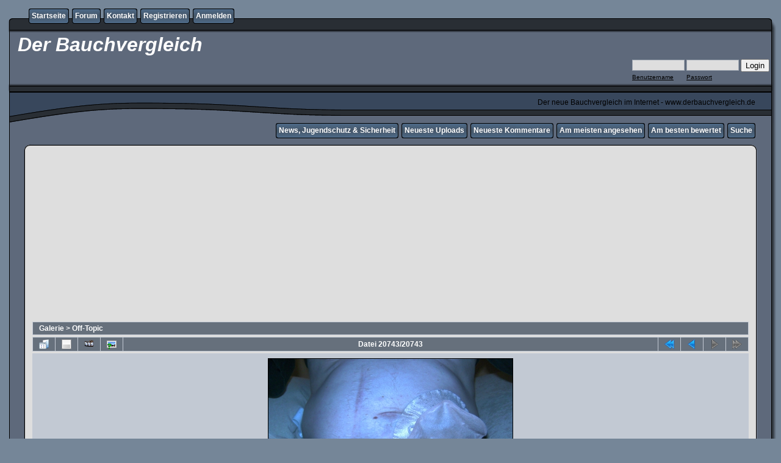

--- FILE ---
content_type: text/html; charset=utf-8
request_url: https://www.derbauchvergleich.de/displayimage.php?album=lastup&cat=0&pid=13
body_size: 7802
content:
<!DOCTYPE html PUBLIC "-//W3C//DTD XHTML 1.0 Transitional//EN" "http://www.w3.org/TR/xhtml1/DTD/xhtml1-transitional.dtd">
<html xmlns="http://www.w3.org/1999/xhtml" xml:lang="en" lang="en" dir="ltr">
<head>
<meta http-equiv="Content-Type" content="text/html; charset=utf-8" />
<meta http-equiv="Pragma" content="no-cache" />
<meta name="age-de-meta-label" content="age=18 hash=6ae28550c5 v=1.0 kind=sl protocol=all age-issuer=fsm" />
<meta name="ero_verify" content="2798e4ee4b7437151609e90f025cfe36" />
<title>neueste Dateien - Mein Bauch mit Loch - Der Bauchvergleich</title>
<meta name="robots" content="noindex, nofollow" />
<link rel="start" href="displayimage.php?album=lastup&amp;cat=0&amp;pid=51060" title="Zum Anfang zurückkehren" />
<link rel="prev" href="displayimage.php?album=lastup&amp;cat=0&amp;pid=15#top_display_media" title="vorherige Datei anzeigen" />
<link rel="up" href="thumbnails.php?album=lastup&amp;cat=0&amp;page=1297" title="zurück zur Thumbnail-Seite"/>
<script type="text/javascript">
  var _gaq = _gaq || [];
  _gaq.push(['_setAccount', 'UA-32868890-1']);
  _gaq.push(['_trackPageview']);

  (function() {
    var ga = document.createElement('script'); ga.type = 'text/javascript'; ga.async = true;
    ga.src = ('https:' == document.location.protocol ? 'https://ssl' : 'http://www') + '.google-analytics.com/ga.js';
    var s = document.getElementsByTagName('script')[0]; s.parentNode.insertBefore(ga, s);
  })();
</script>

<!-- LightBox Notes for Net ver 3.2 Copyright (c) Joe Carver and Helori Lamberty -->		
<link rel="stylesheet" href="plugins/lightbox_notes_for_net/style.css" type="text/css" media="screen" /> 
<style type="text/css"> #lightbox-container-image {height: 100%; padding: 8px;} </style>
<!-- End Lightbox -->


<!-- New reCaptcha plugin for Coppermine v1.0 by SaWey and Carver -->
<script src='https://www.google.com/recaptcha/api.js'></script>
<!-- reCaptcha plugin end -->
<link rel="stylesheet" href="css/coppermine.css" type="text/css" />
<link rel="stylesheet" href="themes/rainy_day/style.css" type="text/css" />
<link rel="shortcut icon" href="favicon.ico" />
<script type="text/javascript">
/* <![CDATA[ */
    var js_vars = {"site_url":"https:\/\/www.derbauchvergleich.de","debug":false,"icon_dir":"images\/icons\/","lang_close":"Schlie\u00dfen","icon_close_path":"images\/icons\/close.png","plugin_lightbox_nfn_toptrim":"38","plugin_lightbox_nfn_autoslide":"0","plugin_lightbox_nfn_border":"8","plugin_lightbox_nfn_sizespeed":"820","plugin_lightbox_nfn_slidetime":"6000","plugin_lightbox_nfn_imagefade":"980","plugin_lightbox_nfn_containerfade":"980","plugin_lightbox_nfn_notimer":"0","plugin_lightbox_nfn_image_exit":"1","plugin_lightbox_nfn_nocorner":"0","plugin_lightbox_nfn_fade_swap":"0","plugin_lightbox_nfn_resize":"1","plugin_lightbox_nfn_image_loading":"plugins\/lightbox_notes_for_net\/images\/loading.gif","plugin_lightbox_nfn_image_btnprev":"plugins\/lightbox_notes_for_net\/images\/prev.png","plugin_lightbox_nfn_image_btnnext":"plugins\/lightbox_notes_for_net\/images\/next.png","plugin_lightbox_nfn_image_btnclose":"plugins\/lightbox_notes_for_net\/images\/close.png","plugin_lightbox_nfn_image_btnbottomprev":"plugins\/lightbox_notes_for_net\/images\/back_bot.png","plugin_lightbox_nfn_image_btnbottomnext":"plugins\/lightbox_notes_for_net\/images\/start.png","plugin_lightbox_nfn_image_btnplay":"plugins\/lightbox_notes_for_net\/images\/start.png","plugin_lightbox_nfn_image_btnstop":"plugins\/lightbox_notes_for_net\/images\/pause.png","lang_lightbox_nfn_image":"Image","lang_lightbox_nfn_of":"of","lang_lightbox_nfn_previous":"Previous","lang_lightbox_nfn_next":"Next","lang_lightbox_nfn_close":"Close LightBox and return to image page","lang_lightbox_nfn_pause_slideshow":"Play - Pause Slideshow","lang_lightbox_nfn_downloadtext":"Download Link","lang_lightbox_nfn_downloadtitle":"Click to open full-size image in new window - Or use save link as","cookies_allowed":true,"position":"20742","album":"lastup","cat":0,"buttons":{"pic_info_title":"Dateiinformationen anzeigen\/verbergen","pic_info_btn":"","slideshow_tgt":"displayimage.php?album=lastup&amp;cat=0&amp;pid=13&amp;slideshow=5000#top_display_media","slideshow_title":"Diashow","slideshow_btn":"","loc":""},"stars_amount":"7","lang_rate_pic":"Halte die Maus \u00fcber die Bewertung, um Deine Stimme abzugeben","rating":2,"theme_dir":"themes\/rainy_day\/","can_vote":"true","form_token":"2e718a1899be83411378051f34692020","timestamp":1768693892,"thumb_width":"128","thumb_use":"any","max_item":"5","count":"20743","picture_id":"13"};
/* ]]> */
</script>
<script type="text/javascript" src="js/jquery-1.3.2.js"></script>
<script type="text/javascript" src="js/scripts.js"></script>
<script type="text/javascript" src="js/jquery.greybox.js"></script>
<script type="text/javascript" src="js/jquery.elastic.js"></script>
<script type="text/javascript" src="plugins/keyboard_navigation/keydown_displayimage.js"></script>
<script type="text/javascript" src="plugins/lightbox_notes_for_net/script.js"></script>
<script type="text/javascript" src="js/displayimage.js"></script>

<!--
  SVN version info:
  Coppermine version: 1.5.9
  $HeadURL: https://coppermine.svn.sourceforge.net/svnroot/coppermine/trunk/cpg1.5.x/themes/rainy_day/template.html $
  $Revision: 7809 $
-->
<script async src="//pagead2.googlesyndication.com/pagead/js/adsbygoogle.js"></script>
<script>
  (adsbygoogle = window.adsbygoogle || []).push({
    google_ad_client: "ca-pub-5654144000585304",
    enable_page_level_ads: true
  });
</script>
<script>
  (function(i,s,o,g,r,a,m){i['GoogleAnalyticsObject']=r;i[r]=i[r]||function(){
  (i[r].q=i[r].q||[]).push(arguments)},i[r].l=1*new Date();a=s.createElement(o),
  m=s.getElementsByTagName(o)[0];a.async=1;a.src=g;m.parentNode.insertBefore(a,m)
  })(window,document,'script','//www.google-analytics.com/analytics.js','ga');

  ga('create', 'UA-32868890-2', 'derbauchvergleich.de');
  ga('send', 'pageview');

</script>
<!-- RTN Splash Anfang -->
<script type="text/javascript">
   window._idl = {};
   _idl.variant = "modal";
   _idl.campaign = "reset-the-net";
   (function() {
     var idl = document.createElement('script');
     idl.type = 'text/javascript';
     idl.async = true;
     idl.src = ('https:' == document.location.protocol ? 'https://' : 'http://') + 'members.internetdefenseleague.org/include/?url= <http://members.internetdefenseleague.org/include/?url=>' + (_idl.url || '') + '&campaign=' + (_idl.campaign || '') + '&variant=' + (_idl.variant || 'modal');
     document.getElementsByTagName('body')[0].appendChild(idl);
   })();
</script>
<!-- RTN Splash Ende -->
</head>
<body>
  

  <table border="0" cellpadding="0" cellspacing="0" width="100%">
    <tr>
      <td>
        <table border="0" cellpadding="0" cellspacing="0" width="100%">
          <tr>
            <td style="background-image:url(themes/rainy_day/images/template_r1_c1.gif)">
              <img src="images/spacer.gif" width="42" height="53" border="0" alt="" />
            </td>
            <td width="100%" style="background-image:url(themes/rainy_day/images/template_r1_c5.gif)">
                <div class="topmenu">
          <table border="0" cellpadding="0" cellspacing="0">
                  <tr>
  <!-- BEGIN home -->
  <td><img src="images/spacer.gif" width="5" height="25" border="0" alt="" /></td>
  <td><img src="themes/rainy_day/images/button1_r1_c1.gif" width="5" height="25" border="0" alt="" /></td>
  <td style="background-image:url(themes/rainy_day/images/button1_r1_c2.gif)">
          <a href="https://www.derbauchvergleich.de/index.php" title="Gehe zur Startseite">Startseite</a>
  </td>
  <td><img src="themes/rainy_day/images/button1_r1_c3.gif" width="5" height="25" border="0" alt="" /></td>
<!-- END home -->
<!-- BEGIN Forum -->
  <td><img src="images/spacer.gif" width="5" height="25" border="0" alt="" /></td>
  <td><img src="themes/rainy_day/images/button1_r1_c1.gif" width="5" height="25" border="0" alt="" /></td>
  <td style="background-image:url(themes/rainy_day/images/button1_r1_c2.gif)">
          <a href="forum.php" title="Forum">Forum</a>
  </td>
  <td><img src="themes/rainy_day/images/button1_r1_c3.gif" width="5" height="25" border="0" alt="" /></td>
<!-- END Forum -->
<!-- BEGIN contact -->
  <td><img src="images/spacer.gif" width="5" height="25" border="0" alt="" /></td>
  <td><img src="themes/rainy_day/images/button1_r1_c1.gif" width="5" height="25" border="0" alt="" /></td>
  <td style="background-image:url(themes/rainy_day/images/button1_r1_c2.gif)">
          <a href="contact.php?referer=displayimage.php%3Falbum%3Dlastup%26cat%3D0%26pid%3D13" title="Tritt mit Der Bauchvergleich in Kontakt">Kontakt</a>
  </td>
  <td><img src="themes/rainy_day/images/button1_r1_c3.gif" width="5" height="25" border="0" alt="" /></td>
<!-- END contact --><!-- BEGIN register -->
  <td><img src="images/spacer.gif" width="5" height="25" border="0" alt="" /></td>
  <td><img src="themes/rainy_day/images/button1_r1_c1.gif" width="5" height="25" border="0" alt="" /></td>
  <td style="background-image:url(themes/rainy_day/images/button1_r1_c2.gif)">
          <a href="register.php" title="Erzeuge ein Benutzerkonto">Registrieren</a>
  </td>
  <td><img src="themes/rainy_day/images/button1_r1_c3.gif" width="5" height="25" border="0" alt="" /></td>
<!-- END register --><!-- BEGIN login -->
  <td><img src="images/spacer.gif" width="5" height="25" border="0" alt="" /></td>
  <td><img src="themes/rainy_day/images/button1_r1_c1.gif" width="5" height="25" border="0" alt="" /></td>
  <td style="background-image:url(themes/rainy_day/images/button1_r1_c2.gif)">
          <a href="login.php?referer=displayimage.php%3Falbum%3Dlastup%26cat%3D0%26pid%3D13" title="Melde mich an">Anmelden</a>
  </td>
  <td><img src="themes/rainy_day/images/button1_r1_c3.gif" width="5" height="25" border="0" alt="" /></td>
<!-- END login -->
                  </tr>
          </table>
  </div>
            </td>
            <td style="background-image:url(themes/rainy_day/images/template_r1_c6.gif)">
              <img src="images/spacer.gif" width="42" height="53" border="0" alt="" />
            </td>
          </tr>
        </table>
      </td>
    </tr>
    <tr>
      <td>
        <table border="0" cellpadding="0" cellspacing="0" width="100%">
          <tr>
            <td style="background-image:url(themes/rainy_day/images/template_r2_c1.gif);background-repeat:repeat-y">
              <img src="images/spacer.gif" width="18" height="57" border="0" alt="" />
            </td>
            <td width="100%" style="background-image:url(themes/rainy_day/images/template_r2_c2.gif)">
                <h1>&nbsp;Der Bauchvergleich</h1>
                		<div align="right" class="smallfont">
		<ins>
		    	<form action="login.php?referer=displayimage.php%3Falbum%3Dlastup%26cat%3D0%26pid%3D13" method="post" name="loginbox" style="margin:0; padding:0;">
		        <table cellpadding="0" cellspacing="3" border="0">
		        <tr>
		            <td><input type="text" class="textinput" name="username" size="10" /></td>
		            <td><input type="password" class="textinput" name="password" size="10" /></td>
		            <td><input name="submitted" type="submit" value="Login" />
		            <input name="remember_me" type="hidden" class="checkbox" value="1" checked="checked" /></td>
		        </tr>
		        <tr>
		        <td class="smallfont">Benutzername</td>
		        <td class="smallfont">Passwort</td>
		        <td></td>
				</tr>
		        </table>
		        </form>
		</ins>
		</div>
            </td>
            <td style="background-image:url(themes/rainy_day/images/template_r2_c10.gif);background-repeat:repeat-y">
              <img src="images/spacer.gif" width="16" height="57" border="0" alt="" />
            </td>
          </tr>
        </table>
      </td>
    </tr>
    <tr>
      <td>
        <table border="0" cellpadding="0" cellspacing="0" width="100%">
          <tr>
            <td style="background-image:url(themes/rainy_day/images/template_r3_c1.gif)">
              <img src="images/spacer.gif" width="560" height="67" border="0" alt="" />
            </td>
            <td width="100%" style="background-image:url(themes/rainy_day/images/template_r3_c7.gif)" align="right">
              Der neue Bauchvergleich im Internet     -     www.derbauchvergleich.de
            </td>
            <td style="background-image:url(themes/rainy_day/images/template_r3_c9.gif)">
              <img src="images/spacer.gif" width="42" height="67" border="0" alt="" />
            </td>
          </tr>
        </table>
      </td>
    </tr>
    <tr>
      <td>
        <table border="0" cellpadding="0" cellspacing="0" width="100%">
          <tr>
            <td style="background-image:url(themes/rainy_day/images/template_r4_c1.gif)">
              <img src="images/spacer.gif" width="42" height="26" border="0" alt="" />
            </td>
            <td width="100%" align="right" style="background-image:url(themes/rainy_day/images/template_r4_c3.gif)">
                <div class="topmenu">
          <table border="0" cellpadding="0" cellspacing="0">
                  <tr>
  <!-- BEGIN custom_link -->
  <td><img src="images/spacer.gif" width="5" height="25" border="0" alt="" /></td>
  <td><img src="themes/rainy_day/images/button1_r1_c1.gif" width="5" height="25" border="0" alt="" /></td>
  <td style="background-image:url(themes/rainy_day/images/button1_r1_c2.gif)">
          <a href="../schutz.php" title="News, Jugendschutz &amp; Sicherheit">News, Jugendschutz &amp; Sicherheit</a>
  </td>
  <td><img src="themes/rainy_day/images/button1_r1_c3.gif" width="5" height="25" border="0" alt="" /></td>
<!-- END custom_link --><!-- BEGIN lastup -->
  <td><img src="images/spacer.gif" width="5" height="25" border="0" alt="" /></td>
  <td><img src="themes/rainy_day/images/button1_r1_c1.gif" width="5" height="25" border="0" alt="" /></td>
  <td style="background-image:url(themes/rainy_day/images/button1_r1_c2.gif)">
          <a href="thumbnails.php?album=lastup&amp;cat=0" title="Zeige neueste Uploads an">Neueste Uploads</a>
  </td>
  <td><img src="themes/rainy_day/images/button1_r1_c3.gif" width="5" height="25" border="0" alt="" /></td>
<!-- END lastup --><!-- BEGIN lastcom -->
  <td><img src="images/spacer.gif" width="5" height="25" border="0" alt="" /></td>
  <td><img src="themes/rainy_day/images/button1_r1_c1.gif" width="5" height="25" border="0" alt="" /></td>
  <td style="background-image:url(themes/rainy_day/images/button1_r1_c2.gif)">
          <a href="thumbnails.php?album=lastcom&amp;cat=0" title="Zeige die neuesten Kommentare an">Neueste Kommentare</a>
  </td>
  <td><img src="themes/rainy_day/images/button1_r1_c3.gif" width="5" height="25" border="0" alt="" /></td>
<!-- END lastcom --><!-- BEGIN topn -->
  <td><img src="images/spacer.gif" width="5" height="25" border="0" alt="" /></td>
  <td><img src="themes/rainy_day/images/button1_r1_c1.gif" width="5" height="25" border="0" alt="" /></td>
  <td style="background-image:url(themes/rainy_day/images/button1_r1_c2.gif)">
          <a href="thumbnails.php?album=topn&amp;cat=0" title="Zeige die am meisten angesehenen Dateien an">Am meisten angesehen</a>
  </td>
  <td><img src="themes/rainy_day/images/button1_r1_c3.gif" width="5" height="25" border="0" alt="" /></td>
<!-- END topn --><!-- BEGIN toprated -->
  <td><img src="images/spacer.gif" width="5" height="25" border="0" alt="" /></td>
  <td><img src="themes/rainy_day/images/button1_r1_c1.gif" width="5" height="25" border="0" alt="" /></td>
  <td style="background-image:url(themes/rainy_day/images/button1_r1_c2.gif)">
          <a href="thumbnails.php?album=toprated&amp;cat=0" title="Zeige die am besten bewerteten Dateien an">Am besten bewertet</a>
  </td>
  <td><img src="themes/rainy_day/images/button1_r1_c3.gif" width="5" height="25" border="0" alt="" /></td>
<!-- END toprated --><!-- BEGIN search -->
  <td><img src="images/spacer.gif" width="5" height="25" border="0" alt="" /></td>
  <td><img src="themes/rainy_day/images/button1_r1_c1.gif" width="5" height="25" border="0" alt="" /></td>
  <td style="background-image:url(themes/rainy_day/images/button1_r1_c2.gif)">
          <a href="search.php" title="Durchsuche die Galerie">Suche</a>
  </td>
  <td><img src="themes/rainy_day/images/button1_r1_c3.gif" width="5" height="25" border="0" alt="" /></td>
<!-- END search -->
                  </tr>
          </table>
  </div>
            </td>
            <td style="background-image:url(themes/rainy_day/images/template_r4_c9.gif)">
              <img src="images/spacer.gif" width="42" height="26" border="0" alt="" />
            </td>
          </tr>
        </table>
      </td>
    </tr>
    <tr>
      <td>
        <table border="0" cellpadding="0" cellspacing="0" width="100%">
          <tr>
            <td style="background-image:url(themes/rainy_day/images/template_r5_c1.gif)">
              <img src="images/spacer.gif" width="42" height="18" border="0" alt="" />
            </td>
            <td style="background-image:url(themes/rainy_day/images/template_r5_c3.gif)">
              <img src="images/spacer.gif" width="14" height="18" border="0" alt="" />
            </td>
            <td width="100%" style="background-image:url(themes/rainy_day/images/template_r5_c4.gif)">
            </td>
            <td style="background-image:url(themes/rainy_day/images/template_r5_c8.gif)">
              <img src="images/spacer.gif" width="14" height="18" border="0" alt="" />
            </td>
            <td style="background-image:url(themes/rainy_day/images/template_r5_c9.gif)">
              <img src="images/spacer.gif" width="42" height="18" border="0" alt="" />
            </td>
          </tr>
        </table>
      </td>
    </tr>
    <tr>
      <td>
        <table border="0" cellpadding="0" cellspacing="0" width="100%">
          <tr>
            <td style="background-image:url(themes/rainy_day/images/template_r6_c1.gif)">
              <img src="themes/rainy_day/images/template_r6_c1.gif" width="42" height="328" border="0" alt="" />
            </td>
            <td width="100%" style="background-image:url(themes/rainy_day/images/template_r6_c3.gif);padding-left: 10px; padding-right: 10px;">
              


<!-- AD 1 END -->



<!-- AD 3 START -->

<div align="center">
<script async src="https://pagead2.googlesyndication.com/pagead/js/adsbygoogle.js"></script>
<!-- neu 3 -->
<ins class="adsbygoogle"
     style="display:block"
     data-ad-client="ca-pub-5654144000585304"
     data-ad-slot="6165921748"
     data-ad-format="auto"
     data-full-width-responsive="true"></ins>
<script>
     (adsbygoogle = window.adsbygoogle || []).push({});
</script>

</div>

<!-- AD 3 END -->

              
              
<!-- Start standard table -->
<table align="center" width="100%" cellspacing="1" cellpadding="0" class="maintable ">

        <tr>
            <td colspan="3" align="left" class="tableh1">
                <span class="statlink"><a href="index.php">Galerie</a> > <a href="thumbnails.php?album=6">Off-Topic</a></span>
            </td>
        </tr>
</table>
<!-- End standard table -->
<a name="top_display_media"></a>
<!-- Start standard table -->
<table align="center" width="100%" cellspacing="1" cellpadding="0" class="maintable ">

        <tr>
                <td align="center" valign="middle" class="navmenu" width="48"><a href="thumbnails.php?album=lastup&amp;cat=0&amp;page=1297" class="navmenu_pic" title="zurück zur Thumbnail-Seite"><img src="images/navbar/thumbnails.png" align="middle" border="0" alt="zurück zur Thumbnail-Seite" /></a></td>
<!-- BEGIN pic_info_button -->
                <!-- button will be added by displayimage.js -->
                <td id="pic_info_button" align="center" valign="middle" class="navmenu" width="48"></td>
<!-- END pic_info_button -->
<!-- BEGIN slideshow_button -->
                <!-- Buttons added by LightBox Plugin -->
                    <td id="slideshow_button" align="center" valign="middle" class="navmenu" width="48"></td> 
                <td align="center" valign="middle" class="navmenu" width="48"><a href="albums/userpics/10013/BILD0077.JPG" picpage="./displayimage.php?pid=13#top_display_media" class="lightbox" pid="13" title="Mein Bauch mit Loch" caption="Mein etwas entstellter Bauch. Das Loch ist durch die Versorgung mit Beutel bedeckt, da so ein kÃ¼nstlicher Darmausgang fÃ¼r einige zu ekelig oder schockierend aussehen kÃ¶nnte. "><img src="	images/icons/file_approval.png" border="0" align="middle" title="Klicken für Bild in voller Größe + Diashow  Mein Bauch mit Loch" alt="Klicken für Bild in voller Größe + Mein Bauch mit Loch" rel="nofollow" /></a> </td>
<!-- END slideshow_button -->
                <td align="center" valign="middle" class="navmenu" width="100%">Datei 20743/20743</td>


<!-- BEGIN nav_start -->
                <td align="center" valign="middle" class="navmenu" width="48"><a href="displayimage.php?album=lastup&amp;cat=0&amp;pid=51060#top_display_media" class="navmenu_pic" title="Zum Anfang zurückkehren"><img src="images/navbar/start.png" border="0" align="middle" alt="Zum Anfang zurückkehren" /></a></td>
<!-- END nav_start -->
<!-- BEGIN nav_prev -->
                <td align="center" valign="middle" class="navmenu" width="48"><a href="displayimage.php?album=lastup&amp;cat=0&amp;pid=15#top_display_media" class="navmenu_pic" title="vorherige Datei anzeigen"><img src="images/navbar/prev.png" border="0" align="middle" alt="vorherige Datei anzeigen" /></a></td>
<!-- END nav_prev -->
<!-- BEGIN nav_next -->
                <td align="center" valign="middle" class="navmenu" width="48"><a href="javascript:;" class="navmenu_pic" title=""><img src="images/navbar/next_inactive.png" border="0" align="middle" alt="" /></a></td>
<!-- END nav_next -->
<!-- BEGIN nav_end -->
                <td align="center" valign="middle" class="navmenu" width="48"><a href="javascript:;" class="navmenu_pic" title=""><img src="images/navbar/end_inactive.png" border="0" align="middle" alt="" /></a></td>
<!-- END nav_end -->

        </tr>
</table>
<!-- End standard table -->

<!-- Start standard table -->
<table align="center" width="100%" cellspacing="1" cellpadding="0" class="maintable ">
        <tr>
                <td align="center" class="display_media" nowrap="nowrap">
                        <table width="100%" cellspacing="2" cellpadding="0">
                                <tr>
                                        <td align="center" style="{SLIDESHOW_STYLE}">
                                                <a href="javascript:;" onclick="alert('Du musst Dich registrieren/anmelden, um diese Seite anzeigen zu können.');"><img src="albums/userpics/10013/normal_BILD0077.JPG" width="400" height="300" class="image" border="0" alt="Klicken für Bild in voller Größe" /><br /></a>

                                        </td>
                                </tr>
                        </table>
                </td>
            </tr>
            <tr>
                <td>
                        <table width="100%" cellspacing="2" cellpadding="0" class="tableb tableb_alternate">
                                        <tr>
                                                <td align="center">
                                                        
                                                </td>
                                        </tr>
                        </table>


<!-- BEGIN img_desc -->
                        <table cellpadding="0" cellspacing="0" class="tableb tableb_alternate" width="100%">
<!-- BEGIN title -->
                                <tr>
                                        <td class="tableb tableb_alternate"><h1 class="pic_title">
                                                Mein Bauch mit Loch
                                        </h1></td>
                                </tr>
<!-- END title -->
<!-- BEGIN caption -->
                                <tr>
                                        <td class="tableb tableb_alternate"><h2 class="pic_caption">
                                                Mein etwas entstellter Bauch. Das Loch ist durch die Versorgung mit Beutel bedeckt, da so ein kÃ¼nstlicher Darmausgang fÃ¼r einige zu ekelig oder schockierend aussehen kÃ¶nnte. 
                                        </h2></td>
                                </tr>
<!-- END caption -->
                        </table>
<!-- END img_desc -->
                </td>
        </tr>
</table>
<!-- End standard table -->
<table align="center" width="100%" cellspacing="1" cellpadding="0" class="maintable">
    <tr>
        <td colspan="6" class="tableh2" id="voting_title"><strong>Diese Datei bewerten</strong> - derzeitige Bewertung : 2.1/7 mit 27 Stimme(n)</td>
    </tr>
    <tr id="rating_stars">
        <td class="tableb" id="star_rating"></td>
    </tr>
    <tr class="noscript">
      <td class="tableb" colspan="6" align="center">
        <noscript>
           JavaScript muss aktiviert sein, um Abstimmen zu können
        </noscript>
      </td>
    </tr>
</table>
<div id="picinfo" style="display: block;">

<!-- Start standard table -->
<table align="center" width="100%" cellspacing="1" cellpadding="0" class="maintable ">
        <tr><td colspan="2" class="tableh2">Datei-Information</td></tr>
        <tr><td class="tableb tableb_alternate" valign="top" >Dateiname:</td><td class="tableb tableb_alternate">BILD0077.JPG</td></tr>
        <tr><td class="tableb tableb_alternate" valign="top" >Name des Albums:</td><td class="tableb tableb_alternate"><span class="alblink"><a href="profile.php?uid=13">Bauch-mit-Loch</a> / <a href="thumbnails.php?album=6">Off-Topic</a></span></td></tr>
        <tr><td class="tableb tableb_alternate" valign="top" >Bewertung (27 Stimmen):</td><td class="tableb tableb_alternate"><img src="themes/rainy_day/images/rate_full.png" align="left" alt="2"/><img src="themes/rainy_day/images/rate_full.png" align="left" alt="2"/><img src="themes/rainy_day/images/rate_empty.png" align="left" alt="2"/><img src="themes/rainy_day/images/rate_empty.png" align="left" alt="2"/><img src="themes/rainy_day/images/rate_empty.png" align="left" alt="2"/><img src="themes/rainy_day/images/rate_empty.png" align="left" alt="2"/><img src="themes/rainy_day/images/rate_empty.png" align="left" alt="2"/></td></tr>
        <tr><td class="tableb tableb_alternate" valign="top" >Dateigröße:</td><td class="tableb tableb_alternate"><span dir="ltr">782&nbsp;KB</span></td></tr>
        <tr><td class="tableb tableb_alternate" valign="top" >Hinzugefügt am:</td><td class="tableb tableb_alternate">07. April 2012</td></tr>
        <tr><td class="tableb tableb_alternate" valign="top" >Abmessungen:</td><td class="tableb tableb_alternate">2560 x 1920 Pixel</td></tr>
        <tr><td class="tableb tableb_alternate" valign="top" >Angezeigt:</td><td class="tableb tableb_alternate">4249 mal</td></tr>
        <tr><td class="tableb tableb_alternate" valign="top" >URL:</td><td class="tableb tableb_alternate"><a href="https://www.derbauchvergleich.de/displayimage.php?pid=13" >https://www.derbauchvergleich.de/displayimage.php?pid=13</a></td></tr>
        <tr><td class="tableb tableb_alternate" valign="top" >Favoriten:</td><td class="tableb tableb_alternate"><a href="addfav.php?pid=13&amp;referer=displayimage.php%3Falbum%3Dlastup%26cat%3D0%26pid%3D13" >zu Favoriten hinzufügen</a></td></tr>
</table>
<!-- End standard table -->
</div>
<a name="comments_top"></a><div id="comments">
<br />
<!-- Start standard table -->
<table align="center" width="100%" cellspacing="1" cellpadding="0" class="maintable ">
<tr><td class="tableh2"><div style="float: left">Kommentar 1 bis 7 von 7</div><div style="float: right">Seite: <b>1</b></div></td></tr></table>
<!-- End standard table -->
<br /><table align="center" width="100%" cellspacing="1" cellpadding="0" class="maintable" border="0">
    <tr>
        <td>
            <table width="100%" cellpadding="0" cellspacing="0">
                <tr>
                    <td class="tableh2" nowrap="nowrap">
                        <strong></strong>
                        <a name="comment7"></a>&nbsp;

                    </td>
                    <td class="tableh2" align="right" width="100%">

<!-- BEGIN pending approval -->
                        
<!-- END pending approval -->

                    </td>
                    <td class="tableh2" align="right" nowrap="nowrap">
                        <span class="comment_date">[08. April 2012 um 15:49]</span>
                    </td>
                </tr>
            </table>
        </td>
    </tr>
    <tr>
        <td class="tableb tableb_alternate">
            <div id="cbody7" style="display:block">
                auutsch <img src="images/smiles/eek.gif" alt="schockiert" />
            </div>
            <div id="cedit7" style="display:none">


            </div>
        </td>
    </tr>
</table><table align="center" width="100%" cellspacing="1" cellpadding="0" class="maintable" border="0">
    <tr>
        <td>
            <table width="100%" cellpadding="0" cellspacing="0">
                <tr>
                    <td class="tableh2" nowrap="nowrap">
                        <strong><a href="profile.php?uid=126" >der_fette_engel</a></strong>
                        <a name="comment1777"></a>&nbsp;

                    </td>
                    <td class="tableh2" align="right" width="100%">

<!-- BEGIN pending approval -->
                        
<!-- END pending approval -->

                    </td>
                    <td class="tableh2" align="right" nowrap="nowrap">
                        <span class="comment_date">[28. Juni 2012 um 23:00]</span>
                    </td>
                </tr>
            </table>
        </td>
    </tr>
    <tr>
        <td class="tableb tableb_alternate">
            <div id="cbody1777" style="display:block">
                boah... <img src="images/smiles/eek.gif" alt="schockiert" /> Ich will gar nicht wissen wie dass ohne beutel aussieht
            </div>
            <div id="cedit1777" style="display:none">


            </div>
        </td>
    </tr>
</table><table align="center" width="100%" cellspacing="1" cellpadding="0" class="maintable" border="0">
    <tr>
        <td>
            <table width="100%" cellpadding="0" cellspacing="0">
                <tr>
                    <td class="tableh2" nowrap="nowrap">
                        <strong><a href="profile.php?uid=185" >alf66</a></strong>
                        <a name="comment4016"></a>&nbsp;

                    </td>
                    <td class="tableh2" align="right" width="100%">

<!-- BEGIN pending approval -->
                        
<!-- END pending approval -->

                    </td>
                    <td class="tableh2" align="right" nowrap="nowrap">
                        <span class="comment_date">[25. August 2012 um 01:54]</span>
                    </td>
                </tr>
            </table>
        </td>
    </tr>
    <tr>
        <td class="tableb tableb_alternate">
            <div id="cbody4016" style="display:block">
                Ist echt nicht lecker. Kannste sowas nicht fÃ¼r dich behalten?  <img src="images/smiles/mad.gif" alt="wütend" />  <img src="images/smiles/question.gif" alt="Frage" />
            </div>
            <div id="cedit4016" style="display:none">


            </div>
        </td>
    </tr>
</table><table align="center" width="100%" cellspacing="1" cellpadding="0" class="maintable" border="0">
    <tr>
        <td>
            <table width="100%" cellpadding="0" cellspacing="0">
                <tr>
                    <td class="tableh2" nowrap="nowrap">
                        <strong><a href="profile.php?uid=227" >Fettsteff</a></strong>
                        <a name="comment4723"></a>&nbsp;

                    </td>
                    <td class="tableh2" align="right" width="100%">

<!-- BEGIN pending approval -->
                        
<!-- END pending approval -->

                    </td>
                    <td class="tableh2" align="right" nowrap="nowrap">
                        <span class="comment_date">[15. September 2012 um 21:15]</span>
                    </td>
                </tr>
            </table>
        </td>
    </tr>
    <tr>
        <td class="tableb tableb_alternate">
            <div id="cbody4723" style="display:block">
                Wirst du wieder gesund?
            </div>
            <div id="cedit4723" style="display:none">


            </div>
        </td>
    </tr>
</table><table align="center" width="100%" cellspacing="1" cellpadding="0" class="maintable" border="0">
    <tr>
        <td>
            <table width="100%" cellpadding="0" cellspacing="0">
                <tr>
                    <td class="tableh2" nowrap="nowrap">
                        <strong><a href="profile.php?uid=5084" >fettefantasie</a></strong>
                        <a name="comment80791"></a>&nbsp;

                    </td>
                    <td class="tableh2" align="right" width="100%">

<!-- BEGIN pending approval -->
                        
<!-- END pending approval -->

                    </td>
                    <td class="tableh2" align="right" nowrap="nowrap">
                        <span class="comment_date">[16. Juni 2017 um 00:31]</span>
                    </td>
                </tr>
            </table>
        </td>
    </tr>
    <tr>
        <td class="tableb tableb_alternate">
            <div id="cbody80791" style="display:block">
                Alles Gute dir, hoffe der Darm kann zurÃ¼ckverlegt werden.
            </div>
            <div id="cedit80791" style="display:none">


            </div>
        </td>
    </tr>
</table><table align="center" width="100%" cellspacing="1" cellpadding="0" class="maintable" border="0">
    <tr>
        <td>
            <table width="100%" cellpadding="0" cellspacing="0">
                <tr>
                    <td class="tableh2" nowrap="nowrap">
                        <strong><a href="profile.php?uid=7615" >Moppel1968</a></strong>
                        <a name="comment106910"></a>&nbsp;

                    </td>
                    <td class="tableh2" align="right" width="100%">

<!-- BEGIN pending approval -->
                        
<!-- END pending approval -->

                    </td>
                    <td class="tableh2" align="right" nowrap="nowrap">
                        <span class="comment_date">[09. August 2019 um 09:31]</span>
                    </td>
                </tr>
            </table>
        </td>
    </tr>
    <tr>
        <td class="tableb tableb_alternate">
            <div id="cbody106910" style="display:block">
                Alles Gute, finde es sehr mutig sich mit beutel zu prÃ¤sentieren
            </div>
            <div id="cedit106910" style="display:none">


            </div>
        </td>
    </tr>
</table><table align="center" width="100%" cellspacing="1" cellpadding="0" class="maintable" border="0">
    <tr>
        <td>
            <table width="100%" cellpadding="0" cellspacing="0">
                <tr>
                    <td class="tableh2" nowrap="nowrap">
                        <strong><a href="profile.php?uid=8143" >anton52</a></strong>
                        <a name="comment117456"></a>&nbsp;

                    </td>
                    <td class="tableh2" align="right" width="100%">

<!-- BEGIN pending approval -->
                        
<!-- END pending approval -->

                    </td>
                    <td class="tableh2" align="right" nowrap="nowrap">
                        <span class="comment_date">[09. Mai 2020 um 15:58]</span>
                    </td>
                </tr>
            </table>
        </td>
    </tr>
    <tr>
        <td class="tableb tableb_alternate">
            <div id="cbody117456" style="display:block">
                wenn glÃ¼ck  bleibt nur eine narbe
            </div>
            <div id="cedit117456" style="display:none">


            </div>
        </td>
    </tr>
</table><br />
<!-- Start standard table -->
<table align="center" width="100%" cellspacing="1" cellpadding="0" class="maintable ">
<tr><td class="tableh2"><div style="float: left">Kommentar 1 bis 7 von 7</div><div style="float: right">Seite: <b>1</b></div></td></tr></table>
<!-- End standard table -->
<br /></div>




            </td>
            <td style="background-image:url(themes/rainy_day/images/template_r6_c9.gif)">
              <img src="themes/rainy_day/images/template_r6_c9.gif" width="42" height="328" border="0" alt="" />
            </td>
          </tr>
        </table>
      </td>
    </tr>
    <tr>
      <td>
        <table border="0" cellpadding="0" cellspacing="0" width="100%">
          <tr>
            <td style="background-image:url(themes/rainy_day/images/template_r7_c1.gif)">
              <img src="images/spacer.gif" width="42" height="45" border="0" alt="" />
            </td>
            <td style="background-image:url(themes/rainy_day/images/template_r7_c3.gif)">
              <img src="images/spacer.gif" width="208" height="45" border="0" alt="" />
            </td>
            <td width="100%" style="background-image:url(themes/rainy_day/images/template_r7_c5.gif)">&nbsp;
            </td>
            <td style="background-image:url(themes/rainy_day/images/template_r7_c6.gif)">
              <img src="images/spacer.gif" width="208" height="45" border="0" alt="" />
            </td>
            <td style="background-image:url(themes/rainy_day/images/template_r7_c9.gif)">
              <img src="images/spacer.gif" width="42" height="45" border="0" alt="" />
            </td>
          </tr>
        </table>
      </td>
    </tr>
  </table>
  <br />
  
  <!-- AD 4 START -->

<div align="center">
<script async src="https://pagead2.googlesyndication.com/pagead/js/adsbygoogle.js"></script>
<!-- neu 2 -->
<ins class="adsbygoogle"
     style="display:block"
     data-ad-client="ca-pub-5654144000585304"
     data-ad-slot="3731330095"
     data-ad-format="link"
     data-full-width-responsive="true"></ins>
<script>
     (adsbygoogle = window.adsbygoogle || []).push({});
</script>
</div>

<!-- AD 4 END -->
  
<div class="footer" align="center" style="padding:10px;display:block;visibility:visible; font-family: Verdana,Arial,sans-serif;">Powered by <a href="http://coppermine-gallery.net/" title="Coppermine Photo Gallery" rel="external">Coppermine Photo Gallery</a></div>
<!--Coppermine Photo Gallery 1.5.26 (stable)-->
</body>
</html>

--- FILE ---
content_type: text/html; charset=utf-8
request_url: https://www.google.com/recaptcha/api2/aframe
body_size: -86
content:
<!DOCTYPE HTML><html><head><meta http-equiv="content-type" content="text/html; charset=UTF-8"></head><body><script nonce="Ft9uzGa_Z8wBuXlFk6nUGQ">/** Anti-fraud and anti-abuse applications only. See google.com/recaptcha */ try{var clients={'sodar':'https://pagead2.googlesyndication.com/pagead/sodar?'};window.addEventListener("message",function(a){try{if(a.source===window.parent){var b=JSON.parse(a.data);var c=clients[b['id']];if(c){var d=document.createElement('img');d.src=c+b['params']+'&rc='+(localStorage.getItem("rc::a")?sessionStorage.getItem("rc::b"):"");window.document.body.appendChild(d);sessionStorage.setItem("rc::e",parseInt(sessionStorage.getItem("rc::e")||0)+1);localStorage.setItem("rc::h",'1768693896111');}}}catch(b){}});window.parent.postMessage("_grecaptcha_ready", "*");}catch(b){}</script></body></html>

--- FILE ---
content_type: text/plain
request_url: https://www.google-analytics.com/j/collect?v=1&_v=j102&a=770132878&t=pageview&_s=1&dl=https%3A%2F%2Fwww.derbauchvergleich.de%2Fdisplayimage.php%3Falbum%3Dlastup%26cat%3D0%26pid%3D13&ul=en-us%40posix&dt=neueste%20Dateien%20-%20Mein%20Bauch%20mit%20Loch%20-%20Der%20Bauchvergleich&sr=1280x720&vp=1280x720&_utma=14007074.1603102659.1768693895.1768693895.1768693895.1&_utmz=14007074.1768693895.1.1.utmcsr%3D(direct)%7Cutmccn%3D(direct)%7Cutmcmd%3D(none)&_utmht=1768693895009&_u=IQBCAAABAAAAACAAI~&jid=1558415235&gjid=2095070652&cid=1603102659.1768693895&tid=UA-32868890-2&_gid=2080663703.1768693895&_r=1&_slc=1&z=684478457
body_size: -452
content:
2,cG-F2MDZP59GS